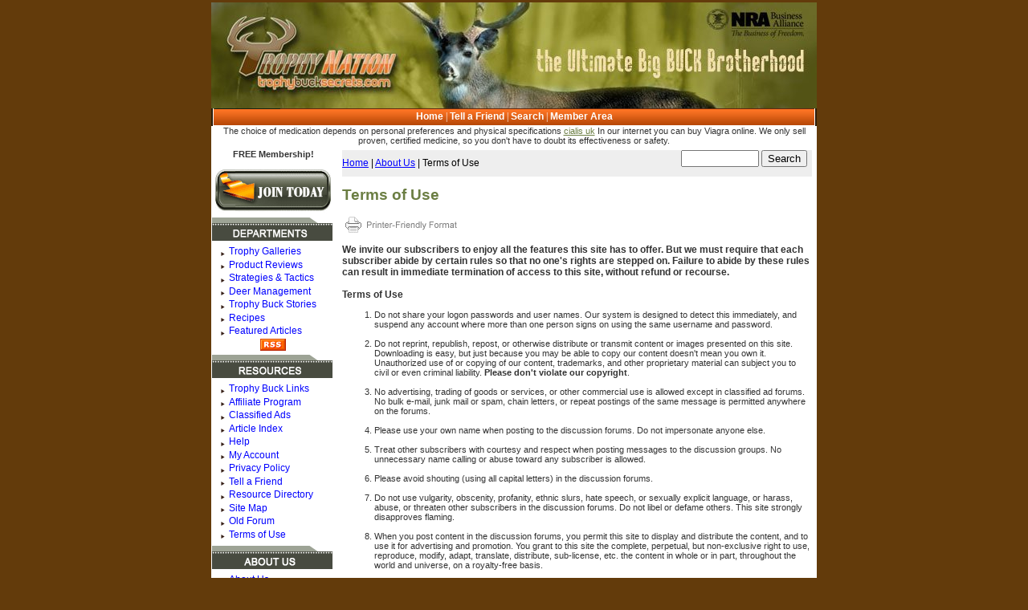

--- FILE ---
content_type: text/html; charset=UTF-8
request_url: http://www.trophybucksecrets.com/public/73.cfm
body_size: 5952
content:
<!-- This site built and powered by MemberGate http://www.membergate.com -->




















































































	
		
		
	




	









	 
	  
	
	
 
 











	
		
	



 






 

  
  



 
 
	
	
 

	
		
		
	


 



			
			
			 
			
		
		

		
<!doctype html PUBLIC "-//W3C//Dtd html 4.0 Transitional//EN">
<html>
	<head>
		<meta content="text/html" http-equiv="content-type">
		<meta http-equiv="content-type" content="text/html;">
		<meta name="author" content="Trophy Buck Secrets">
		<meta name="copyright" content="Copyrighted to Trophy Buck Secrets">
		<meta name="revisit-after" content="15 days">
		<meta name="distribution" content="Global">
		 
		<link href="http://www.trophybucksecrets.com/public/mgstyle.css" rel="stylesheet" type="text/css"> 
		<link href="http://www.trophybucksecrets.com/public/favicon.ico" rel="icon" type="image/x-icon"> 
		<meta name="verify-v1" content="t75/Sya6OYJ1NBPR1ChbINb+Dc630Ef7/0ZNrH5KyeU=" />
		<link href="http://www.trophybucksecrets.com/public/larger.css" rel="alternate stylesheet"  type="text/css" title="larger" />
		<script language="javascript" src="http://www.trophybucksecrets.com/public/styleswitcher.js" type="text/javascript"></script>
		<script language="javascript" src="http://www.trophybucksecrets.com/public/images/datetime.js" type="text/javascript"></script>
		<script language="javascript" src="http://www.trophybucksecrets.com/public/images/tfpop.js" type="text/javascript"></script> 	
	<META NAME="Description" CONTENT="Terms of Use">
<META NAME="Keywords" CONTENT="TrophyBuckSecrets.com, Trophy Buck Secrets, whitetail, deer, hunting, food plot, deer management, hunting tips, hunting videos, forum"> 
<TITLE>Terms of Use</title>
</head>
	<body bgcolor="#633B0B" leftmargin="3" topmargin="5" marginwidth="3" marginheight="3">
		
























































































	<cf_my_bar>

		<table border="0" cellPadding="0" cellSpacing="0" align="center" width="100%">
			<tr>
				<td align="center">
					
					<table width="754" border="0" cellspacing="0" cellpadding="0" align="center" bgcolor="white">
   						<tr>
   							<td align="center" width=754>
								<table border="0" cellPadding="0" cellSpacing="0" width="754">
									<tr valign="bottom" bgcolor="#633B0B">
										<td class="nopadding" align="left"><a href="http://www.trophybucksecrets.com"><img src="http://www.trophybucksecrets.com/public/images/portallogo.jpg" height="132" width="754" border="0" alt="TrophyBuckSecrets.com is a membership website dedicated to helping members grow, hold and harvest bigger bucks."></a></td>	  
									</tr>
  									<tr>
										<td align="center" bgColor="" colSpan="2">
											
	

	  									</td>
									</tr>
  									
  									<tr>
										<td class="masthead2" colspan="2" background="http://www.trophybucksecrets.com/public/images/topnavback.gif" height="22">
 											<a class="top" href="http://www.trophybucksecrets.com/public/main.cfm" title="Home">
												Home
											</a>	
   											|
											<a class="top" href="javascript:void(0);" onclick="makeNewWindow('http://www.trophybucksecrets.com/public/tfriend.cfm?refurl=/public/73.cfm','newWindow','scrollbars=no,resizable=yes,width=300,height=450');return false" title="Tell a Friend">
												Tell a Friend
											</a>
											|
											<a class=top href="http://www.trophybucksecrets.com/public/programs/search.cfm" title="Search">
												Search
											</a>
											|
											<a class="top" href="http://www.trophybucksecrets.com/members/login.cfm" title="Member Area">
												Member Area
											</a>
										</td>
									</tr>
								</table> 
								  The choice of medication depends on personal preferences and physical specifications <a href='https://vgruk.com/get-cialis-uk.html' title='cialis uk'>cialis uk</a> In our internet you can buy Viagra online. We only sell proven, certified medicine, so you don't have to doubt its effectiveness or safety. 
								<table width="754" border="0" cellspacing="0" cellpadding="0" align="center" bgcolor="white">
   									<tr valign="top">
		
	<!-- This is where the left panel starts -->
    		<td width="153" valign="top" class="leftnavbar"> 
			<table width="153" cellspacing="0" cellpadding="0" border="0" class="leftnavbar">
				<!-- Category 8 -->
					<tr><td><table border="0" cellpadding="5" cellspacing="0" width="100%"><tr><td > <strong><center>FREE Membership!</center></strong><br>

<table cellspacing=0 cellpadding=0 border=0 width="144" align=center>
<tr><td align="center">
<a href="http://www.trophybucksecrets.com/membership.html" TARGET="_blank">
<img src="http://www.trophybucksecrets.com/public/images/ad34.gif" border="0" alt="Join Today" width="144" height="56"></a></td></tr></table>
 </td></tr></table></td></tr>
				<!-- Category 2 -->
					<tr><td align="left"><img src="http://www.trophybucksecrets.com/public/images/cat2.gif" border="0" alt=" DEPARTMENTS" height="30" width="152"></td></tr>
					<tr><td><table border="0" cellpadding="5" cellspacing="0" width="100%"><tr><td >
						<a class="navleft" href="http://www.trophybucksecrets.com/public/department25.cfm" title="Trophy Galleries"><img src="http://www.trophybucksecrets.com/public/images/navleft.gif" border="0" alt="" height="11" width="14" align="middle" style="padding-right:3px;">Trophy Galleries</a><br>
				   		<a class="navleft" href="http://www.trophybucksecrets.com/members/department60.cfm" title="Product Reviews"><img src="http://www.trophybucksecrets.com/public/images/navleft.gif" border="0" alt="" height="11" width="14" align="middle" style="padding-right:3px;">Product Reviews</a><br>
				   		<a class="navleft" href="http://www.trophybucksecrets.com/members/department33.cfm" title="Strategies & Tactics"><img src="http://www.trophybucksecrets.com/public/images/navleft.gif" border="0" alt="" height="11" width="14" align="middle" style="padding-right:3px;">Strategies & Tactics</a><br>
				   		<a class="navleft" href="http://www.trophybucksecrets.com/members/department34.cfm" title="Deer Management"><img src="http://www.trophybucksecrets.com/public/images/navleft.gif" border="0" alt="" height="11" width="14" align="middle" style="padding-right:3px;">Deer Management</a><br>
				   		<a class="navleft" href="http://www.trophybucksecrets.com/members/department56.cfm" title="Trophy Buck Stories"><img src="http://www.trophybucksecrets.com/public/images/navleft.gif" border="0" alt="" height="11" width="14" align="middle" style="padding-right:3px;">Trophy Buck Stories</a><br>
				   		<a class="navleft" href="http://www.trophybucksecrets.com/members/department59.cfm" title="Recipes"><img src="http://www.trophybucksecrets.com/public/images/navleft.gif" border="0" alt="" height="11" width="14" align="middle" style="padding-right:3px;">Recipes</a><br>
						<a class="navleft" href="http://www.trophybucksecrets.com/public/department15.cfm" title="Featured Articles"><img src="http://www.trophybucksecrets.com/public/images/navleft.gif" border="0" alt="" height="11" width="14" align="middle" style="padding-right:3px;">Featured Articles</a><br> 
<table cellspacing=0 cellpadding=0 border=0 width="32" align=center>
<tr><td align="center">
<a href="http://www.trophybucksecrets.com/mysite.xml" TARGET="_blank">
<img src="http://www.trophybucksecrets.com/public/images/ad5.gif" border="0" alt="Subscribe to our RSS Feed" width="32" height="15"></a></td></tr></table>
 
<script type="text/javascript">
var gaJsHost = (("https:" == document.location.protocol) ? "http://ssl." : "http://www.");
document.write(unescape("%3Cscript src='" + gaJsHost + "google-analytics.com/ga.js' type='text/javascript'%3E%3C/script%3E"));
</script>
<script type="text/javascript">
var pageTracker = _gat._getTracker("UA-5519660-1");
pageTracker._trackPageview();
</script>
 </td></tr></table></td></tr>
				<!-- Category 4 -->
					<tr><td align="left"><img src="http://www.trophybucksecrets.com/public/images/cat4.gif" border="0" alt=" RESOURCES" height="30" width="152"></td></tr>
					<tr><td><table border="0" cellpadding="5" cellspacing="0" width="100%"><tr><td >
						<a class="navleft" href="http://www.trophybucksecrets.com/public/department39.cfm" title="Trophy Buck Links"><img src="http://www.trophybucksecrets.com/public/images/navleft.gif" border="0" alt="" height="11" width="14" align="middle" style="padding-right:3px;">Trophy Buck Links</a><br>
						<a class="navleft" href="http://www.trophybucksecrets.com/public/department8.cfm" title="Affiliate Program"><img src="http://www.trophybucksecrets.com/public/images/navleft.gif" border="0" alt="" height="11" width="14" align="middle" style="padding-right:3px;">Affiliate Program</a><br>
						<a class="navleft" href="http://www.trophybucksecrets.com/public/10.cfm" title="Classified Ads"><img src="http://www.trophybucksecrets.com/public/images/navleft.gif" border="0" alt="" height="11" width="14" align="middle" style="padding-right:3px;">Classified Ads</a><br>
						<a class="navleft" href="http://www.trophybucksecrets.com/public/department21.cfm" title="Article Index"><img src="http://www.trophybucksecrets.com/public/images/navleft.gif" border="0" alt="" height="11" width="14" align="middle" style="padding-right:3px;">Article Index</a><br>
						<a class="navleft" href="http://www.trophybucksecrets.com/public/department10.cfm" title="Help"><img src="http://www.trophybucksecrets.com/public/images/navleft.gif" border="0" alt="" height="11" width="14" align="middle" style="padding-right:3px;">Help</a><br>
						<a class="navleft" href="http://www.trophybucksecrets.com/public/department7.cfm" title="My Account"><img src="http://www.trophybucksecrets.com/public/images/navleft.gif" border="0" alt="" height="11" width="14" align="middle" style="padding-right:3px;">My Account</a><br>
						<a class="navleft" href="http://www.trophybucksecrets.com/public/department12.cfm" title="Privacy Policy"><img src="http://www.trophybucksecrets.com/public/images/navleft.gif" border="0" alt="" height="11" width="14" align="middle" style="padding-right:3px;">Privacy Policy</a><br>
						<a class="navleft" href="javascript:void(0);" onclick="makeNewWindow('http://www.trophybucksecrets.com/public/tfriend.cfm?refurl=/public/73.cfm','newWindow','scrollbars=no,resizable=yes,width=300,height=450');return false" title="Tell a Friend"><img src="http://www.trophybucksecrets.com/public/images/navleft.gif" border="0" alt="" height="11" width="14" align="middle" style="padding-right:3px;">Tell a Friend</a><br>
						<a class="navleft" href="http://www.trophybucksecrets.com/resources/" title="Resource Directory"><img src="http://www.trophybucksecrets.com/public/images/navleft.gif" border="0" alt="" height="11" width="14" align="middle" style="padding-right:3px;">Resource Directory</a><br>
						<a class="navleft" href="http://www.trophybucksecrets.com/public/department17.cfm" title="Site Map"><img src="http://www.trophybucksecrets.com/public/images/navleft.gif" border="0" alt="" height="11" width="14" align="middle" style="padding-right:3px;">Site Map</a><br>
						<a class="navleft" href="http://www.trophybucksecrets.com/members/forum/openforum.cfm?forum=1" title="Old Forum"><img src="http://www.trophybucksecrets.com/public/images/navleft.gif" border="0" alt="" height="11" width="14" align="middle" style="padding-right:3px;">Old Forum</a><br>
						<a class="navleft" href="http://www.trophybucksecrets.com/public/73.cfm" title="Terms of Use"><img src="http://www.trophybucksecrets.com/public/images/navleft.gif" border="0" alt="" height="11" width="14" align="middle" style="padding-right:3px;">Terms of Use</a><br>
					</td></tr></table></td></tr>
				<!-- Category 1 -->
					<tr><td align="left"><img src="http://www.trophybucksecrets.com/public/images/cat1.gif" border="0" alt=" About Us" height="30" width="152"></td></tr>
					<tr><td><table border="0" cellpadding="5" cellspacing="0" width="100%"><tr><td >
						<a class="navleft" href="http://www.trophybucksecrets.com/public/department13.cfm" title="About Us"><img src="http://www.trophybucksecrets.com/public/images/navleft.gif" border="0" alt="" height="11" width="14" align="middle" style="padding-right:3px;">About Us</a><br>
						<a class="navleft" href="http://www.trophybucksecrets.com/public/department27.cfm" title="Trophy Tips Archive"><img src="http://www.trophybucksecrets.com/public/images/navleft.gif" border="0" alt="" height="11" width="14" align="middle" style="padding-right:3px;">Trophy Tips Archive</a><br>
						<a class="navleft" href="http://www.trophybucksecrets.com/public/department23.cfm" title="Our Guarantee"><img src="http://www.trophybucksecrets.com/public/images/navleft.gif" border="0" alt="" height="11" width="14" align="middle" style="padding-right:3px;">Our Guarantee</a><br>
					</td></tr></table></td></tr>
				<!-- Category 20 -->
					<tr><td><table width="100%" cellspacing="0" cellpadding="3" border="0"><tr><td class="navheadleft">&nbsp;<center>Trophy Nation Recommends...</center></td></tr></table></td></tr>
					<tr><td><table border="0" cellpadding="5" cellspacing="0" width="100%"><tr><td > <center>
<b>Get Your FREE<br>
Food Plot<br>
Cheat Sheet</b><br><br>

<table cellspacing=0 cellpadding=0 border=0 width="117" align=center>
<tr><td align="center">
&nbsp;</td></tr></table>
<br><br>


<OBJECT classid="clsid:D27CDB6E-AE6D-11cf-96B8-444553540000" codebase="http://fpdownload.macromedia.com/get/flashplayer/current/swflash.cab" id="Player_bb07cf7a-1c9e-4442-8f76-77a1dae98d64"  WIDTH="120px" HEIGHT="400px"> <PARAM NAME="movie" VALUE="http://ws.amazon.com/widgets/q?ServiceVersion=20070822&MarketPlace=US&ID=V20070822%2FUS%2Fhttphubpa0e63-20%2F8009%2Fbb07cf7a-1c9e-4442-8f76-77a1dae98d64&Operation=GetDisplayTemplate"><PARAM NAME="quality" VALUE="high"><PARAM NAME="bgcolor" VALUE="#FFFFFF"><PARAM NAME="allowscriptaccess" VALUE="always"><embed src="http://ws.amazon.com/widgets/q?ServiceVersion=20070822&MarketPlace=US&ID=V20070822%2FUS%2Fhttphubpa0e63-20%2F8009%2Fbb07cf7a-1c9e-4442-8f76-77a1dae98d64&Operation=GetDisplayTemplate" id="Player_bb07cf7a-1c9e-4442-8f76-77a1dae98d64" quality="high" bgcolor="#ffffff" name="Player_bb07cf7a-1c9e-4442-8f76-77a1dae98d64" allowscriptaccess="always"  type="application/x-shockwave-flash" align="middle" height="400px" width="120px"></embed></OBJECT> <NOSCRIPT><A HREF="http://ws.amazon.com/widgets/q?ServiceVersion=20070822&MarketPlace=US&ID=V20070822%2FUS%2Fhttphubpa0e63-20%2F8009%2Fbb07cf7a-1c9e-4442-8f76-77a1dae98d64&Operation=NoScript">Amazon.com Widgets</A></NOSCRIPT>




</center> </td></tr></table></td></tr>			
		</table></td>			
			<td width="3" height="50"> <img height="400" src="http://www.trophybucksecrets.com/public/images/space.gif" width="3" border="0" alt=""></td>	
		
		
		<!-- START MAIN CONTENT AREA -->	
		<td valign=top>
		<table width="100%" border=0 cellpadding=6 cellspacing=0>
			<tr><td valign="top">



		
					<table border="0" cellspacing=0 cellpadding=0 width="100%">
					<tr valign="middle">
						<td class="backto">
							 <a class="backto" href="http://www.trophybucksecrets.com/public/main.cfm" title="Home">Home</a> | 
							
								
								
								
									<a class="backto" href="department13.cfm" title="About Us">About Us</a> | Terms of Use
								

								</td> <td class="backto" align=right><form action="http://www.trophybucksecrets.com/public/programs/search.cfm" method="post"> 
									<input type=hidden name="areas" value="all">
									<input type=hidden name="department_select" value="all">
									<input type=hidden name="sort_by" value="date">
									<input name=searchquery size=10>
									<input type=submit value="Search">
									&nbsp;</form></td> </tr>
								</table>
								

<br><div class="articleheadline">Terms of Use</div>

					<span class="articlebyline"><br><A HREF="73print.cfm"><IMG src="http://www.trophybucksecrets.com/public/images/pfriendly.gif" border="0" alt="Printer-Friendly Format"></a></span>
<!-- display body -->
 <p class="lead" align="left">We invite our subscribers to enjoy all the features this site has to offer. But we must require that each subscriber abide by certain rules so that no one's rights are stepped on. Failure to abide by these rules can result in immediate termination of access to this site, without refund or recourse.<BR><BR><STRONG>Terms of Use</STRONG><BR>
<OL>
<LI>Do not share your logon passwords and user names. Our system is designed to detect this immediately, and suspend any account where more than one person signs on using the same username and password.<BR><BR>
<LI>Do not reprint, republish, repost, or otherwise distribute or transmit content or images presented on this site. Downloading is easy, but just because you may be able to copy our content doesn't mean you own it. Unauthorized use of or copying of our content, trademarks, and other proprietary material can subject you to civil or even criminal liability. <B>Please don't violate our copyright</B>.<BR><BR>
<LI>No advertising, trading of goods or services, or other commercial use is allowed except in classified ad forums. No bulk e-mail, junk mail or spam, chain letters, or repeat postings of the same message is permitted anywhere on the forums. <BR><BR>
<LI>Please use your own name when posting to the discussion forums. Do not impersonate anyone else.<BR><BR>
<LI>Treat other subscribers with courtesy and respect when posting messages to the discussion groups. No unnecessary name calling or abuse toward any subscriber is allowed.<BR><BR>
<LI>Please avoid shouting (using all capital letters) in the discussion forums.<BR><BR>
<LI>Do not use vulgarity, obscenity, profanity, ethnic slurs, hate speech, or sexually explicit language, or harass, abuse, or threaten other subscribers in the discussion forums. Do not libel or defame others. This site strongly disapproves flaming.<BR><BR>
<LI>When you post content in the discussion forums, you permit this site to display and distribute the content, and to use it for advertising and promotion. You grant to this site the complete, perpetual, but non-exclusive right to use, reproduce, modify, adapt, translate, distribute, sub-license, etc. the content in whole or in part, throughout the world and universe, on a royalty-free basis.<BR><BR>We do not try to edit or to monitor messages posted on the discussion forums, but we reserve the right to edit or remove objectionable postings. The person posting a message is solely responsible for it, not this site. Violators may be permanently banned from using the forums, or even have their subscriptions terminated. </LI></OL><STRONG>Copyright and Trademark Law </STRONG><BR>All editorial content and graphics on this site are protected by U.S. copyright and international treaties and may not be copied or re-used without the express written permission of this site, which reserves all rights . <STRONG>Limitation of Liability </STRONG><BR>THIS SITE PROVIDES THE INFORMATION, SERVICES AND PRODUCTS ON THIS WEBSITE "AS IS" WITHOUT WARRANTIES OF ANY KIND. YOU ALSO AGREE THAT THIS SITE SHALL NOT BE RESPONSIBLE FOR ANY CONTENT FOUND ON THE THIS SITE FORUMS AND THAT YOUR USE OF THIS SITE FORUMS AND ANY DOWNLOADING OF MATERIALS FOUND ON OR THROUGHOUT THE THIS SITE FORUMS IS DONE AT YOUR OWN RISK AND THAT YOU WILL BE SOLELY RESPONSIBLE FOR ANY DAMAGES TO YOUR COMPUTER OR DATA THAT RESULTS. ALL EXPRESS WARRANTIES AND ALL IMPLIED WARRANTIES, INCLUDING WITHOUT LIMITATION WARRANTIES OF MERCHANTABILITY AND FITNESS FOR A PARTICULAR PURPOSE, AND NON-INFRINGEMENT OF PROPRIETARY RIGHTS ARE HEREBY DISCLAIMED TO THE FULL EXTENT PERMITTED BY LAW. THIS SITE DOES NOT WARRANT THAT THE USE OF PERFORMANCE OF THIS WEBSITE WILL BE TIMELY, UNINTERRUPTED OR FREE OF ERROR, OR THAT THIS WEBSITE OR ITS SERVER WILL BE FREE OF VIRUSES. IN NO EVENT SHALL THIS SITE, ITS OFFICERS, DIRECTORS, AGENTS AND EMPLOYEES BE LIABLE FOR ANY LOSS OR INJURY, DIRECT OR INDIRECT, INCIDENTAL, CONSEQUENTIAL, SPECIAL OR EXEMPLARY DAMAGES, OR ANY DAMAGES WHATSOEVER ARISING FROM THE USE OR PERFORMANCE OF THIS WEBSITE OR FROM ANY INFORMATION, SERVICES OR PRODUCTS PROVIDED THROUGH THIS WEBSITE, EVEN IF THIS SITE HAS BEEN ADVISED OF THE POSSIBILITY OF SUCH DAMAGES. IN THE EVENT THAT APPLICABLE LAW PREVENTS THE EXCLUSION OF LIABILITY FOR CERTAIN WARRANTIES, SUCH EXCLUSION DOES NOT APPLY TO YOU TO THE EXTENT LIMITED BY LAW. <br><br><br><A HREF="73print.cfm"><IMG src="http://www.trophybucksecrets.com/public/images/pfriendly.gif" border="0" alt="Printer-Friendly Format"></a>	
	 				
			</td></tr></table></td>

	<!-- Default is no right nav panel -->	
	
	
									</tr>
								</table>
									 
								<table border="0" cellpadding="0" cellspacing="0" width="754">
									<tr>
										<td bgcolor="#633B0B">
											<table border="0" cellpadding="2" cellspacing="1" width="100%">
 												<tr>
													<td class="footer" align=center bgcolor="#633B0B">	
														<a class=footer href="http://www.trophybucksecrets.com/public/main.cfm" title="Home">Home</a> 
														 |  <a class=footer href="http://www.trophybucksecrets.com/public/programs/search.cfm" title="Search">Search</a> 		   
														 | <a class=footer href="http://www.trophybucksecrets.com/public/department25.cfm" title="Trophy Galleries">Trophy Galleries</a>		   
														 | <a class=footer href="http://www.trophybucksecrets.com/public/department24.cfm" title="Text Size">Text Size</a>
														<br><br>
														<span class="official"><font color=white>© 2008-2010
TrophyBuckSecrets.com.  
All Rights Reserved. Reproduction without permission prohibited.</font> 



<script type="text/javascript" src="http://www.assoc-amazon.com/s/link-enhancer?tag=httphubpa0e63-20&o=1">
</script>
<noscript>
    <img src="http://www.assoc-amazon.com/s/noscript?tag=httphubpa0e63-20" alt="" />
</noscript></span><br>
														<span class="official">This site is powered by <a class="footer" href="http://www.membergate.com" title="MemberGate membership site software">MemberGate membership site software</a></span>
														<br>&nbsp;
													</td>
												</tr>
											</table>
											
										</td>
									</tr>
								</table>
							</td>
						</tr>
					</table>	
				</td>
			</tr>
		</table>
	</body>
</html>
	

		
		
	



--- FILE ---
content_type: text/css
request_url: http://www.trophybucksecrets.com/public/mgstyle.css
body_size: 2061
content:
b { font-weight: bold; }
a:link  { color: #6B7E43;  background: transparent;	font-size : 11px;font-family :  verdana, arial, helvetica, sans-serif; text-decoration : underline;font-weight : normal;}
a:visited  { color: #000000;  background: transparent; font-size : 11px;font-family : verdana, arial, helvetica, sans-serif;text-decoration : underline;font-weight : normal;}
a:active  {color: #633B0B;  background: transparent;	font-size : 11px; font-family : verdana, arial, helvetica, sans-serif;text-decoration : underline;font-weight : normal;}
.lead  {color: #333333;  background: transparent;	font-size : 12px;font-family : verdana, arial, helvetica, sans-serif; font-weight: bold;}
a:hover  {	color: #633B0B; background-color: transparent;	font-size : 11px;	font-family :  verdana, arial, helvetica, sans-serif;text-decoration : underline;font-weight : normal;}
body, P, A, td, TH, UL, OL, LI, DL, DT, DD  {	font-size: 11px;  font-family: verdana, arial, helvetica, sans-serif;	color: #333333;}
h1 { font-size: 18pt;	font-family: Trebuchet MS,Arial, sans-serif;	color: #D15811; background: transparent;}
h2 { font-size: 12pt; font-weight: bold; }
h3 { font-size: 11pt; }
h4 { font-size: 11pt; }
.boldit {	font-weight: bold; }
.top {color: #FFFFFF; text-decoration : none;font-size : 12px;font-weight : bold;font-family : Arial, Helvetica, sans-serif bold ; }

.related {color:  #ffffff;  font-family: Verdana, Arial, Helvetica, sans-serif; font-size : 11px; font-weight : bold;  background: #633B0B; }

a.top:link {color: #FFFFFF; background: transparent;text-decoration : none; font-size : 12px;font-weight : bold;font-family : Arial, Helvetica, sans-serif bold ;}
a.top:visited {color: #FFFFFF;background: transparent;text-decoration : none; font-size : 12px;font-weight : bold;font-family : Arial, Helvetica, sans-serif bold ;}
a.top:hover { color: #ffffff;background-color: transparent;text-decoration : underline;font-size : 12px; font-weight: bold;font-family : Arial, Helvetica, sans-serif bold ;}
.navleft {color: Blue;background: transparent;text-decoration : none;font-size : 12px;font-weight : normal ;font-family : Verdana, Arial, Helvetica, sans-serif ;}
a.navleft:link {color: Blue;background: transparent;text-decoration : none;font-size : 12px;font-weight : normal;font-family : Verdana, Arial, Helvetica, sans-serif ;}
a.navleft:visited {color: Blue;background: transparent;text-decoration : none;font-size : 12px;font-weight : normal;font-family : Verdana, Arial, Helvetica, sans-serif ;}
a.navleft:hover { color: #361F16;background-color: transparent;text-decoration : underline;font-size : 12px;font-weight : normal;font-family : Verdana, Arial, Helvetica, sans-serif ;}
.navlefttease {color: #191970;background: transparent;text-decoration : none;font-size : 10px; font-weight : normal;font-family : Verdana, Arial, Helvetica, sans-serif;}

a.navlefttease:link {color: #191970;background: transparent;text-decoration : none;font-size : 10px; font-weight : normal;font-family : Verdana, Arial, Helvetica, sans-serif;}
a.navlefttease:visited {color: #191970;background: transparent;text-decoration : none;font-size : 10px;font-weight : normal;font-family : Verdana, Arial, Helvetica, sans-serif;}
a.navlefttease:hover { color: #361F16;background-color: transparent;text-decoration : underline;font-size : 10px;font-weight : normal;font-family : Verdana, Arial, Helvetica, sans-serif;}

.navright {color: Blue;background: transparent;text-decoration : none;font-size : 12pt;font-weight : normal;font-family : Verdana, Arial, Helvetica, sans-serif ;}
a.navright:link {color: Blue;background: transparent;text-decoration : none;font-size : 12pt;font-weight : normal;font-family : Verdana, Arial, Helvetica, sans-serif ;}
a.navright:visited {color: Blue;background: transparent;text-decoration : none;font-size : 12pt;font-weight : normal;font-family : Verdana, Arial, Helvetica, sans-serif ;}
a.navright:hover { color: #361F16;background-color: transparent;text-decoration : underline;font-size : 12pt;font-weight : normal;font-family : Verdana, Arial, Helvetica, sans-serif ;}

.department {color: #6B7E43;background: transparent; font-size : 13px;font-weight :bold;font-family : bold verdana, arial, helvetica, sans-serif;}
a.department:link {color: #6B7E43;background: transparent;text-decoration : underline;font-size : 13px;font-weight : bold;font-family : bold verdana, arial, helvetica, sans-serif;}

a.department:visited {color: #000000; background: transparent;text-decoration : underline;font-size : 13px;font-weight : bold;font-family : bold verdana, arial, helvetica, sans-serif;}

a.department:hover { color: #633B0B; background-color: transparent;text-decoration : underline;font-size : 13px;font-weight : bold;font-family : bold verdana, arial, helvetica, sans-serif;}

.more {color: #6B7E43;background: transparent;text-decoration : underline;font-size : 10px;font-weight : bold;font-family : verdana, arial, helvetica, sans-serif bold;}
a.more:link {color: #6B7E43;background: transparent;text-decoration : underline;font-size : 10px; font-weight : bold; font-family : verdana, arial, helvetica, sans-serif bold;}
a.more:visited {color: #000000; background: transparent;text-decoration : underline;font-size : 10px; font-weight : bold; font-family : verdana, arial, helvetica, sans-serif bold;}
a.more:hover { color: #633B0B;background: transparent;text-decoration : underline;font-size : 10px;font-weight : bold;font-family : verdana, arial, helvetica, sans-serif bold;}
.backto {color: black;background: #EEEEEE; font-size : 9pt;font-weight : normal;font-family : arial;}
a.backto:link {color: blue; background: transparent;font-size : 9pt;font-weight : normal;font-family : arial;}
a.backto:visited {color: blue; background: transparent;font-size : 9pt;font-weight : normal;font-family : arial;}
a.backto:hover {color: red; background-color: transparent;font-size : 9pt;font-weight : normal;font-family : arial;}

.footer {color: #ffffff; font-size : 8pt;font-weight : normal;font-family : Verdana, Arial, Helvetica, sans-serif ;}
a.footer:link {color: #ffffff;background: transparent;text-decoration : none;font-size : 8pt;font-weight : normal;font-family : Verdana, Arial, Helvetica, sans-serif ;}
a.footer:visited {color: #ffffff;background: transparent;text-decoration : none;font-size : 8pt;font-weight : normal;font-family : Verdana, Arial, Helvetica, sans-serif ;}
a.footer:hover { color: #ffffff;background: transparent;text-decoration : underline;font-size : 8pt;font-weight : normal;font-family : Verdana, Arial, Helvetica, sans-serif ;}

.forum {color: #333333;background: transparent; font-size : 11px; font-family : verdana, arial, helvetica, sans-serif;}
 
a.forum:link {color: #6B7E43;background: transparent;text-decoration : none;font-size : 11px;font-weight : normal;font-family : verdana, arial, helvetica, sans-serif;}
a.forum:visited {color: #000000;background: transparent;text-decoration : none;font-size : 11px;font-weight :  normal;font-family : verdana, arial, helvetica, sans-serif;}
a.forum:hover { color: #633B0B;background-color: transparent;text-decoration : none;font-size : 11px;font-weight :  normal;font-family : verdana, arial, helvetica, sans-serif;}
.forumcolumn {color: #333333; text-decoration : none;font-size : 11px;font-weight :  normal;font-family : verdana, arial, helvetica, sans-serif;}
.forumheader {color: #6B7E43; font-size : 11px;font-weight : bold;font-family : verdana, arial, helvetica, sans-serif;}
a.forumheader:link {color: #6B7E43;background: transparent;text-decoration : none;font-size : 11px;font-weight : bold;font-family : verdana, arial, helvetica, sans-serif;}
a.forumheader:visited {color: #6B7E43;background: transparent;text-decoration : none;font-size : 11px;font-weight : bold;font-family : verdana, arial, helvetica, sans-serif;}
a.forumheader:hover { color: #633B0B;background-color: transparent;text-decoration : underline;font-size : 11px;font-weight : bold;font-family : verdana, arial, helvetica, sans-serif;}
.articleheadline { font-family: arial, verdana, helvetica, sans-serif; font-size: 19px; color: #6B7E43;background: transparent; font-weight : bold}	
.departmentheadline { font-family: arial, verdana, helvetica, sans-serif; font-size: 18px; color: #6B7E43;background: transparent; font-weight : bold}	
.portalheadline { font-family: Trebuchet MS,Arial, sans-serif; font-size: 18pt; color: #D15811;background: transparent; font-weight : bold}
.padded { padding: 15pt; }
.smallpad { padding: 5pt; }
.nopadding { padding: 0pt; }
.mainbold {font-weight: bold; }
.masthead {background: #000098;	font-family: arial, sans-serif;	font-size: 12pt;	color: white;	font-weight: bold;}
.masthead2 {color: #FFFFFF; font-family: "Verdana, Arial, Helvetica, sans-serif ";	 font-size: 12px;	font-weight: normal;	text-align: center; padding: 1px; }
.masthead3 { font-family: Arial, Helvetica, sans-serif bold ;	font-size: 12px;	font-weight: bold;	text-align: left;}
.motto {	background: white;font-family: helvetica, arial, sans-serif;	font-size: 9pt;	color: black;	text-align: center;}
.leftnavbar {background: white; } 
.rightnavbar {background: white; } 	 
.navheadleft {	background: #ffffff;	font-family: Verdana, Arial, Helvetica, sans-serif ;	font-size: 12px;	font-weight: bold;	text-align: left; color: #666666;}
.navheadright {background: #ffffff;	font-family: Verdana, Arial, Helvetica, sans-serif ;	font-size: 12pt;	font-weight: bold;	text-align: center; color: #666666;}
.navbarhead {	font-family: Arial, Helvetica, sans-serif bold ;	font-weight: bold;	text-align: center;}
.leftnavbarfooter {font-family: Verdana, Arial, Helvetica, sans-serif ;	font-size: 12px;	font-weight: normal;	text-align: center;	color: Blue;background: transparent;}
.rightnavbarfooter {font-family: Verdana, Arial, Helvetica, sans-serif ;	font-size: 8pt;	font-weight: normal;	text-align: center;	color: #ffffff;background: transparent;}
.articlebyline {font-family: Arial, sans-serif; font-size: 9pt;	color: #333333;	background-color : transparent;font-style: normal; font-weight: normal;}

.portalbyline {font-family: arial, helvetica, sans-serif; font-size: 9pt;	color: #333333;	background-color : transparent;font-style: normal; font-weight: normal;}

.mainback {background: #633B0B;	font-family: verdana, arial, helvetica, sans-serif;	font-size: 11px;	font-weight: normal;	text-align: left;}
.tease { font-family: verdana, arial, helvetica, sans-serif;	font-size: 11px; color: #333333; background: transparent;}
.redwarn { font-family: verdana, arial, helvetica, sans-serif;	font-size: 11px;	color: red;background-color : transparent;}	 
.official {font-family: arial,helvetica,sans-serif;	font-size: 8pt;	font-weight: normal;	text-align: center;	color: black;background: transparent;}
.mini1 {FONT-FAMILY: verdana, geneva, arial, sans-serif; FONT-SIZE: 10px; FONT-STYLE: normal; FONT-WEIGHT: normal; LINE-HEIGHT: 17px; TEXT-INDENT: 0px}
.mini {FONT-FAMILY: sans-serif; FONT-SIZE: 10pt; FONT-STYLE: normal; FONT-WEIGHT: normal; LINE-HEIGHT: 17px; TEXT-INDENT: 0px}
a.mini:link {FONT-FAMILY: sans-serif; FONT-SIZE: 10pt; FONT-STYLE: normal; FONT-WEIGHT: normal; LINE-HEIGHT: 17px; TEXT-INDENT: 0px; color: #6B7E43; background: transparent; text-decoration: none}
a.mini:visited {FONT-FAMILY: sans-serif; FONT-SIZE: 10pt; FONT-STYLE: normal; FONT-WEIGHT: normal; LINE-HEIGHT: 17px; TEXT-INDENT: 0px; color: #000000; background: transparent;text-decoration: none}
a.mini:hover {FONT-FAMILY: sans-serif; FONT-SIZE: 10pt; FONT-STYLE: normal; FONT-WEIGHT: normal; LINE-HEIGHT: 17px; TEXT-INDENT: 0px;text-decoration : underline; background-color: transparent; color: #633B0B}
.filebox {color: #FFFFFF; background: #336699; FONT-SIZE: 12px;font-weight : bold;font-family : Arial, Helvetica, sans-serif bold ; text-align:left;}
a.filebox:link {color: #FFFFFF; background: transparent;text-decoration : none; FONT-SIZE: 12px;font-weight : bold;font-family : Arial, Helvetica, sans-serif bold ; }
a.filebox:visited {color: #FFFFFF; background: transparent;text-decoration : none; FONT-SIZE: 12px;font-weight : bold;font-family : Arial, Helvetica, sans-serif bold ;}
a.filebox:hover {color: #ffffff; background-color: transparent;text-decoration : underline; FONT-SIZE: 12px;font-weight : bold;font-family : Arial, Helvetica, sans-serif bold ;}
.photocap { color: #006699; font-size: 11px; font-family: Arial, Helvetica }
.subhead { color: #000000; font-size: 14px; font-family: Arial, Helvetica }
.next { color: green; font-size: 11px; font-family: Arial, Helvetica }
 a:link.next {color: blue; background: gray;text-decoration : none; font-size : 11px;font-weight : bold;font-family : arial, Helvetica;}
a:visited.next {color: blue; background: gray;text-decoration : none; font-size : 11px;font-weight : bold;font-family : arial, Helvetica;}

a:hover.next { color: red; background: transparent;text-decoration : underline;font-size : 11px; font-weight: bold;font-family : arial, Helvetica;}
a:active.next { color: red;background: transparent;text-decoration : underline;font-size : 11px; font-weight: bold;font-family : arial, Helvetica;}
.Pullquote { 
  line-height: 20px;
  padding-top: 6px;
  padding-left: 6px;
  padding-bottom: 6px; 
  padding-right: 6px;
  font-size: 12px;
  font-weight: normal;}
   	 .recentposts {color: #333333;background: transparent;text-decoration : none;font-size : 10px;font-weight : normal ;font-family : Verdana, Arial, Helvetica, sans-serif ;}
	 a.recentposts:link {color: #333333;background: transparent;text-decoration : none;font-size : 10px;font-weight : normal;font-family : Verdana, Arial, Helvetica, sans-serif ;}
	 a.recentposts:visited {color: #003366;background: transparent;text-decoration : none;font-size : 10px;font-weight : normal;font-family : Verdana, Arial, Helvetica, sans-serif ;}
	 a.recentposts:hover { color: #B60000;background-color: transparent;text-decoration : underline;font-size : 10px;font-weight : normal;font-family : Verdana, Arial, Helvetica, sans-serif ;}

.testimonial {
	background: none transparent scroll repeat 0% 0%;
	color: #333333;
	font: 10px Verdana, Arial, Helvetica, sans-serif;
	text-decoration: none;
}
.loginbox1 {
	background: #eeeecc;
	border: 1px solid #003366; 
	color: #333333;
	font: bold 11px Verdana, Arial, Helvetica, sans-serif;
	margin-bottom: 0px;
	margin-left: 0px;
	margin-right: 0px;
	padding: 5px;
	width: 300px;
}
.loginpitch1 {
	background: #f0f5fa;
	border: 1px solid #003366; 
	color: #333333;
	font: normal 11px Verdana, Arial, Helvetica, sans-serif;
	margin-bottom: 0px;
	margin-left: 0px;
	margin-right: 0px;
	padding: 5px;
	width: 350px;
}
a.rsstitle:link {font-family:Verdana;color:000000;font-size:11px;font-weight:bold;}
a.rsstitle:active {font-family:Verdana;color:006699;font-size:11px;font-weight:bold;}
A.rsstitle:hover {font-family:Verdana;color:red;font-size:11px;font-weight:bold}
a.rsslink:link {font-family:Verdana;color:006699;font-size:11px;font-weight:bold;}
a.rsslink:active {font-family:Verdana;color:red;font-size:11px;font-weight:bold;}
a.rsslink:visited {font-family:Verdana;color:navy;font-size:11px;font-weight:bold;}
A.rsslink:hover {font-family:Verdana;color:red;font-size:11px;font-weight:bold;}
.affsignup {
	background: #336699;
	border: 1px solid #003366; 
	color: #FFFFFF;
	font: normal 11px Verdana, Arial, Helvetica, sans-serif;
	margin-bottom: 0px;
	margin-left: 0px;
	margin-right: 0px;
	padding: 5px;
}
.articletease {
	border: 1px dashed #333333;
	padding: 10px;
	background-color: #EEEECC;
	margin-top: 12px;
	margin-bottom: 12px;
}

--- FILE ---
content_type: text/css
request_url: http://www.trophybucksecrets.com/public/larger.css
body_size: 195
content:
  BODY, P, A, TD, TH, UL, OL, LI, DL, DT, DD  {	font-size: 95%}
.lead,.navleft,navright,.department,.tease,.more {	font-size: 95%}
a:link,a:active,a:visited,a:hover,a.department:link,a.department:visited,a.department:active,a.department:hover  {	font-size: 95%}
a.forum:link,a.forum:visited,a.forum:active,a.forum:hover  {	font-size: 95%}
p.forum   {	font-size: 95%}

--- FILE ---
content_type: application/javascript
request_url: http://www.trophybucksecrets.com/public/images/tfpop.js
body_size: 226
content:
		var newWindow = null
		function makeNewWindow(theURL,winName,features) { 
			//test to see if window aleady exists
			if (!newWindow || newWindow.closed) {
				newWindow = window.open(theURL,winName,features);
			} else {
				//window exists, so load the proper page and bring it forward
				newWindow = window.open(theURL,winName,features);
				newWindow.location = theURL
				newWindow.focus();
			}
		}
